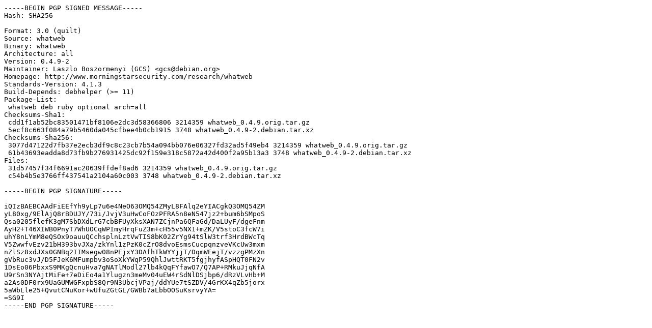

--- FILE ---
content_type: text/prs.lines.tag
request_url: http://in.archive.ubuntu.com/ubuntu/pool/universe/w/whatweb/whatweb_0.4.9-2.dsc
body_size: 1726
content:
-----BEGIN PGP SIGNED MESSAGE-----
Hash: SHA256

Format: 3.0 (quilt)
Source: whatweb
Binary: whatweb
Architecture: all
Version: 0.4.9-2
Maintainer: Laszlo Boszormenyi (GCS) <gcs@debian.org>
Homepage: http://www.morningstarsecurity.com/research/whatweb
Standards-Version: 4.1.3
Build-Depends: debhelper (>= 11)
Package-List:
 whatweb deb ruby optional arch=all
Checksums-Sha1:
 cdd1f1ab52bc83501471bf8106e2dc3d58366806 3214359 whatweb_0.4.9.orig.tar.gz
 5ecf8c663f084a79b5460da045cfbee4b0cb1915 3748 whatweb_0.4.9-2.debian.tar.xz
Checksums-Sha256:
 3077d47122d7fb37e2ecb3df9c8c23cb7b54a094bb076e06327fd32ad5f49eb4 3214359 whatweb_0.4.9.orig.tar.gz
 61b43693eadda8d73fb9b276931425dc92f159e318c5872a42d400f2a95b13a3 3748 whatweb_0.4.9-2.debian.tar.xz
Files:
 31d57457f34f6691ac20639ffdef8ad6 3214359 whatweb_0.4.9.orig.tar.gz
 c54b4b5e3766ff437541a2104a60c003 3748 whatweb_0.4.9-2.debian.tar.xz

-----BEGIN PGP SIGNATURE-----

iQIzBAEBCAAdFiEEfYh9yLp7u6e4NeO63OMQ54ZMyL8FAlq2eYIACgkQ3OMQ54ZM
yL80xg/9ElAjQ8rBDUJY/73i/JvjV3uHwCoFOzPFRA5n8eN547jz2+bum6bSMpoS
Qsa0205flefK3gM7SbDXdLrG7cbBFUyXksXAN7ZCjnPa6QFaGd/DaLUyF/dgeFnm
AyH2+T46XIWB0PnyT7WhUOCqWPImyHrqFuZ3m+cH55v5NX1+mZK/V5stoC3fcW7i
uhY8nLYmM8eQSOx9oauuQCchsplnLztVwTIS8bK02ZrYg94tSlW3trf3HrdBWcTq
V5ZwwfvEzv21bH393bvJXa/zkYnl1zPzK0cZrO8dvoEsmsCucpqnzveVKcUw3mxm
nZlSz8xdJXs0GNBq2IIMsegw08nPEjxY3DAfhTkWYYjjT/DqmWEejT/vzzgPMzXn
gVbRuc3vJ/D5FJeK6MFumpbv3oSoXkYWqP59QhlJwttRKT5fgjhyfASpHQT0FN2v
1DsEo06PbxxS9MKgQcnuHva7gNATlModl27lb4kQqFYfawO7/Q7AP+RMkuJjqNfA
U9rSn3NYAjtMiFe+7eDiEo4a1Ylugzn3meMv04uEW4rSdNlDSjbp6/dRzVLvHb+M
a2As0DF0rx9UaGUMWGFxpbS8Qr9N3UbcjVPaj/ddYUe7tSZDV/4GrKX4qZb5jorx
5aWbLle25+QvutCNuKor+wUfuZGtGL/GWBb7aLbbOOSuKsrvyYA=
=SG9I
-----END PGP SIGNATURE-----
